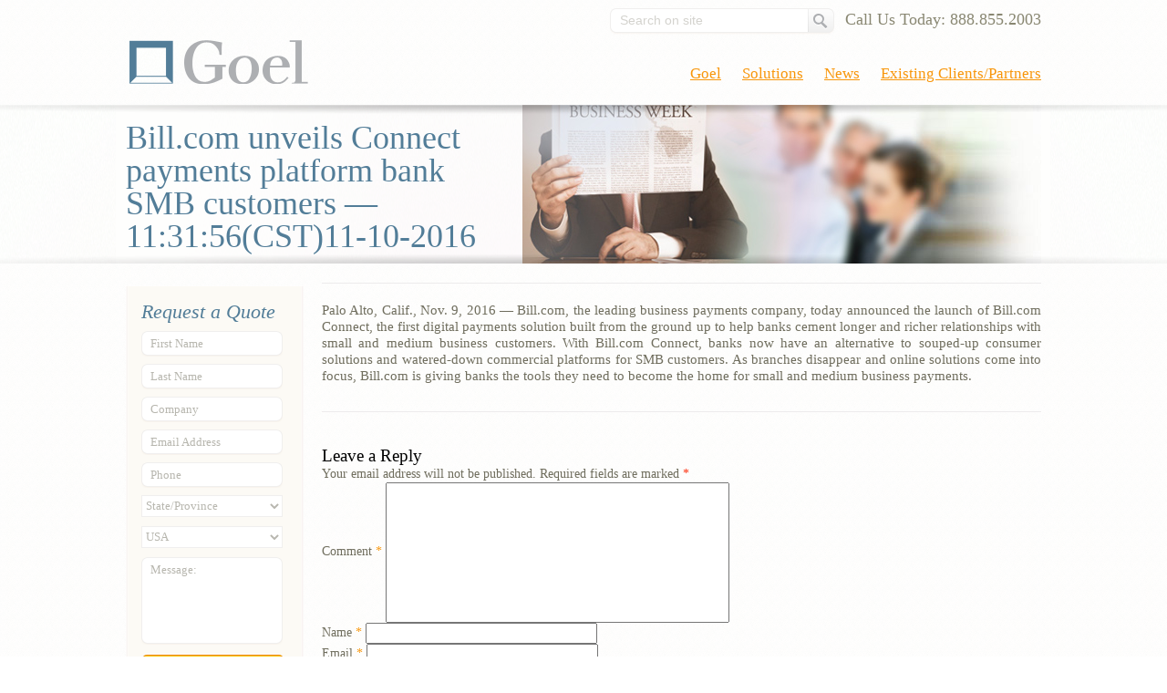

--- FILE ---
content_type: text/html; charset=UTF-8
request_url: http://goelpayments.com/1970/01/bill-com-unveils-connect-payments-platform-bank-smb-customers-113156cst11-10-2016/
body_size: 8332
content:
<!DOCTYPE html>
<html lang="en-US">
<head>
	<meta http-equiv="X-UA-Compatible" content="IE=EmulateIE7" />
	<meta http-equiv="Content-Type" content="text/html; charset=utf-8" />
	<meta http-equiv="content-language" content="en" />
	<meta name="copyright" content="Goel" />
	<meta name="revisit" content="3" />
	<meta name="channel" content="Business Information" />
	<meta name="description" content="Start accepting multiple currencies payments through debit and credit cards sales, and checks at your location or online through Goel�s online payment gateway to grow your business. Goel is a one stop full spectrum electronic payment processing service and risk management products provider for the business of any size." />
	<meta name="language" content="en" />
	<meta http-equiv="imagetoolbar" content="no" />
<title>Bill.com unveils Connect payments platform bank SMB customers &#8212; 11:31:56(CST)11-10-2016 | Online Payment Processing Gateway | Electronic Payment Processing | Goel</title>
<link rel="profile" href="http://gmpg.org/xfn/11" />
<link rel="stylesheet" type="text/css" media="all" href="http://goelpayments.com/wp-content/themes/goelpayments_theme/style.css" />
<link rel="pingback" href="http://goelpayments.com/xmlrpc.php" />
<link rel="icon" href="http://goelpayments.com/wp-content/themes/goelpayments_theme/favicon.ico" type="image/x-icon" />
	<script type="text/javascript" src="http://goelpayments.com/wp-content/themes/goelpayments_theme/js/jquery.tools.min.js"></script>
	<script type="text/javascript" src="http://goelpayments.com/wp-content/themes/goelpayments_theme/js/main.js"></script>
	<!--<script type="text/javascript" src="http://goelpayments.com/wp-content/themes/goelpayments_theme/js/!cufon-yui.js"></script>
	<script type="text/javascript" src="http://goelpayments.com/wp-content/themes/goelpayments_theme/js/Dedica_DaMa_500.font.js"></script>
	<script type="text/javascript">
		Cufon.replace('.menu a,.slide_text h2, .title-box h1',
			{fontFamily: 'Dedica DaMa'
		})
	</script>
	<script type="text/javascript" src="http://goelpayments.com/wp-content/themes/goelpayments_theme/js/Vollkorn_Regular_400.font.js"></script>
	<script type="text/javascript">
		Cufon.replace('.form_box h2,.slide_text p, .resources-box .box-sub a,.main li, .request-txt-box p,.top_box h2,.main_box .news_list h2,.news_list span,.post p,#subscribeInfo, #footer p, .home p, .home a, .post li,.breadcrumbs,.post h2, #comments h2, #comments .comment-author,.exchange-box,.rt_sidebar a, .WXNcol1a a, .exchange-box .WXNcol1 a',
			{fontFamily: 'Vollkorn Regular'
		})
	</script>
	<script type="text/javascript" src="http://goelpayments.com/wp-content/themes/goelpayments_theme/js/Vollkorn_Italic_italic_400.font.js"></script>
	<script type="text/javascript">
		Cufon.replace('.main_box h2.title-bt,.rt_sidebar h2,.notes span, .widget-title,.rows i',
			{fontFamily: 'Vollkorn Italic'
		})
	</script>
		<script type="text/javascript" src="http://goelpayments.com/wp-content/themes/goelpayments_theme/js/Vollkorn_Bold_700.font.js"></script>
	<script type="text/javascript">
		Cufon.replace('.post h3,.post strong,.post b',
			{fontFamily: 'Vollkorn Bold'
		})
	</script>-->
	<script type="text/javascript">
		$(document).ready(function(){
			$(".slider_box").scrollable({circular: true, mousewheel: false}).autoscroll({activeClass: 'current', interval: 8000}).navigator();
		});
	</script>
	<!--[if lt IE 7]><style media="screen" type="text/css">@import "http://goelpayments.com/wp-content/themes/goelpayments_theme/css/ie.css";</style><![endif]-->

<meta name='robots' content='max-image-preview:large' />
<link rel='dns-prefetch' href='//s.w.org' />
<link rel="alternate" type="application/rss+xml" title="Online Payment Processing Gateway | Electronic Payment Processing | Goel &raquo; Feed" href="http://goelpayments.com/feed/" />
<link rel="alternate" type="application/rss+xml" title="Online Payment Processing Gateway | Electronic Payment Processing | Goel &raquo; Comments Feed" href="http://goelpayments.com/comments/feed/" />
<link rel="alternate" type="application/rss+xml" title="Online Payment Processing Gateway | Electronic Payment Processing | Goel &raquo; Bill.com unveils Connect payments platform bank SMB customers &#8212; 11:31:56(CST)11-10-2016 Comments Feed" href="http://goelpayments.com/1970/01/bill-com-unveils-connect-payments-platform-bank-smb-customers-113156cst11-10-2016/feed/" />
<script type="text/javascript">
window._wpemojiSettings = {"baseUrl":"https:\/\/s.w.org\/images\/core\/emoji\/13.1.0\/72x72\/","ext":".png","svgUrl":"https:\/\/s.w.org\/images\/core\/emoji\/13.1.0\/svg\/","svgExt":".svg","source":{"concatemoji":"http:\/\/goelpayments.com\/wp-includes\/js\/wp-emoji-release.min.js?ver=5.9.12"}};
/*! This file is auto-generated */
!function(e,a,t){var n,r,o,i=a.createElement("canvas"),p=i.getContext&&i.getContext("2d");function s(e,t){var a=String.fromCharCode;p.clearRect(0,0,i.width,i.height),p.fillText(a.apply(this,e),0,0);e=i.toDataURL();return p.clearRect(0,0,i.width,i.height),p.fillText(a.apply(this,t),0,0),e===i.toDataURL()}function c(e){var t=a.createElement("script");t.src=e,t.defer=t.type="text/javascript",a.getElementsByTagName("head")[0].appendChild(t)}for(o=Array("flag","emoji"),t.supports={everything:!0,everythingExceptFlag:!0},r=0;r<o.length;r++)t.supports[o[r]]=function(e){if(!p||!p.fillText)return!1;switch(p.textBaseline="top",p.font="600 32px Arial",e){case"flag":return s([127987,65039,8205,9895,65039],[127987,65039,8203,9895,65039])?!1:!s([55356,56826,55356,56819],[55356,56826,8203,55356,56819])&&!s([55356,57332,56128,56423,56128,56418,56128,56421,56128,56430,56128,56423,56128,56447],[55356,57332,8203,56128,56423,8203,56128,56418,8203,56128,56421,8203,56128,56430,8203,56128,56423,8203,56128,56447]);case"emoji":return!s([10084,65039,8205,55357,56613],[10084,65039,8203,55357,56613])}return!1}(o[r]),t.supports.everything=t.supports.everything&&t.supports[o[r]],"flag"!==o[r]&&(t.supports.everythingExceptFlag=t.supports.everythingExceptFlag&&t.supports[o[r]]);t.supports.everythingExceptFlag=t.supports.everythingExceptFlag&&!t.supports.flag,t.DOMReady=!1,t.readyCallback=function(){t.DOMReady=!0},t.supports.everything||(n=function(){t.readyCallback()},a.addEventListener?(a.addEventListener("DOMContentLoaded",n,!1),e.addEventListener("load",n,!1)):(e.attachEvent("onload",n),a.attachEvent("onreadystatechange",function(){"complete"===a.readyState&&t.readyCallback()})),(n=t.source||{}).concatemoji?c(n.concatemoji):n.wpemoji&&n.twemoji&&(c(n.twemoji),c(n.wpemoji)))}(window,document,window._wpemojiSettings);
</script>
<style type="text/css">
img.wp-smiley,
img.emoji {
	display: inline !important;
	border: none !important;
	box-shadow: none !important;
	height: 1em !important;
	width: 1em !important;
	margin: 0 0.07em !important;
	vertical-align: -0.1em !important;
	background: none !important;
	padding: 0 !important;
}
</style>
	<link rel='stylesheet' id='wp-block-library-css'  href='http://goelpayments.com/wp-includes/css/dist/block-library/style.min.css?ver=5.9.12' type='text/css' media='all' />
<style id='global-styles-inline-css' type='text/css'>
body{--wp--preset--color--black: #000000;--wp--preset--color--cyan-bluish-gray: #abb8c3;--wp--preset--color--white: #ffffff;--wp--preset--color--pale-pink: #f78da7;--wp--preset--color--vivid-red: #cf2e2e;--wp--preset--color--luminous-vivid-orange: #ff6900;--wp--preset--color--luminous-vivid-amber: #fcb900;--wp--preset--color--light-green-cyan: #7bdcb5;--wp--preset--color--vivid-green-cyan: #00d084;--wp--preset--color--pale-cyan-blue: #8ed1fc;--wp--preset--color--vivid-cyan-blue: #0693e3;--wp--preset--color--vivid-purple: #9b51e0;--wp--preset--gradient--vivid-cyan-blue-to-vivid-purple: linear-gradient(135deg,rgba(6,147,227,1) 0%,rgb(155,81,224) 100%);--wp--preset--gradient--light-green-cyan-to-vivid-green-cyan: linear-gradient(135deg,rgb(122,220,180) 0%,rgb(0,208,130) 100%);--wp--preset--gradient--luminous-vivid-amber-to-luminous-vivid-orange: linear-gradient(135deg,rgba(252,185,0,1) 0%,rgba(255,105,0,1) 100%);--wp--preset--gradient--luminous-vivid-orange-to-vivid-red: linear-gradient(135deg,rgba(255,105,0,1) 0%,rgb(207,46,46) 100%);--wp--preset--gradient--very-light-gray-to-cyan-bluish-gray: linear-gradient(135deg,rgb(238,238,238) 0%,rgb(169,184,195) 100%);--wp--preset--gradient--cool-to-warm-spectrum: linear-gradient(135deg,rgb(74,234,220) 0%,rgb(151,120,209) 20%,rgb(207,42,186) 40%,rgb(238,44,130) 60%,rgb(251,105,98) 80%,rgb(254,248,76) 100%);--wp--preset--gradient--blush-light-purple: linear-gradient(135deg,rgb(255,206,236) 0%,rgb(152,150,240) 100%);--wp--preset--gradient--blush-bordeaux: linear-gradient(135deg,rgb(254,205,165) 0%,rgb(254,45,45) 50%,rgb(107,0,62) 100%);--wp--preset--gradient--luminous-dusk: linear-gradient(135deg,rgb(255,203,112) 0%,rgb(199,81,192) 50%,rgb(65,88,208) 100%);--wp--preset--gradient--pale-ocean: linear-gradient(135deg,rgb(255,245,203) 0%,rgb(182,227,212) 50%,rgb(51,167,181) 100%);--wp--preset--gradient--electric-grass: linear-gradient(135deg,rgb(202,248,128) 0%,rgb(113,206,126) 100%);--wp--preset--gradient--midnight: linear-gradient(135deg,rgb(2,3,129) 0%,rgb(40,116,252) 100%);--wp--preset--duotone--dark-grayscale: url('#wp-duotone-dark-grayscale');--wp--preset--duotone--grayscale: url('#wp-duotone-grayscale');--wp--preset--duotone--purple-yellow: url('#wp-duotone-purple-yellow');--wp--preset--duotone--blue-red: url('#wp-duotone-blue-red');--wp--preset--duotone--midnight: url('#wp-duotone-midnight');--wp--preset--duotone--magenta-yellow: url('#wp-duotone-magenta-yellow');--wp--preset--duotone--purple-green: url('#wp-duotone-purple-green');--wp--preset--duotone--blue-orange: url('#wp-duotone-blue-orange');--wp--preset--font-size--small: 13px;--wp--preset--font-size--medium: 20px;--wp--preset--font-size--large: 36px;--wp--preset--font-size--x-large: 42px;}.has-black-color{color: var(--wp--preset--color--black) !important;}.has-cyan-bluish-gray-color{color: var(--wp--preset--color--cyan-bluish-gray) !important;}.has-white-color{color: var(--wp--preset--color--white) !important;}.has-pale-pink-color{color: var(--wp--preset--color--pale-pink) !important;}.has-vivid-red-color{color: var(--wp--preset--color--vivid-red) !important;}.has-luminous-vivid-orange-color{color: var(--wp--preset--color--luminous-vivid-orange) !important;}.has-luminous-vivid-amber-color{color: var(--wp--preset--color--luminous-vivid-amber) !important;}.has-light-green-cyan-color{color: var(--wp--preset--color--light-green-cyan) !important;}.has-vivid-green-cyan-color{color: var(--wp--preset--color--vivid-green-cyan) !important;}.has-pale-cyan-blue-color{color: var(--wp--preset--color--pale-cyan-blue) !important;}.has-vivid-cyan-blue-color{color: var(--wp--preset--color--vivid-cyan-blue) !important;}.has-vivid-purple-color{color: var(--wp--preset--color--vivid-purple) !important;}.has-black-background-color{background-color: var(--wp--preset--color--black) !important;}.has-cyan-bluish-gray-background-color{background-color: var(--wp--preset--color--cyan-bluish-gray) !important;}.has-white-background-color{background-color: var(--wp--preset--color--white) !important;}.has-pale-pink-background-color{background-color: var(--wp--preset--color--pale-pink) !important;}.has-vivid-red-background-color{background-color: var(--wp--preset--color--vivid-red) !important;}.has-luminous-vivid-orange-background-color{background-color: var(--wp--preset--color--luminous-vivid-orange) !important;}.has-luminous-vivid-amber-background-color{background-color: var(--wp--preset--color--luminous-vivid-amber) !important;}.has-light-green-cyan-background-color{background-color: var(--wp--preset--color--light-green-cyan) !important;}.has-vivid-green-cyan-background-color{background-color: var(--wp--preset--color--vivid-green-cyan) !important;}.has-pale-cyan-blue-background-color{background-color: var(--wp--preset--color--pale-cyan-blue) !important;}.has-vivid-cyan-blue-background-color{background-color: var(--wp--preset--color--vivid-cyan-blue) !important;}.has-vivid-purple-background-color{background-color: var(--wp--preset--color--vivid-purple) !important;}.has-black-border-color{border-color: var(--wp--preset--color--black) !important;}.has-cyan-bluish-gray-border-color{border-color: var(--wp--preset--color--cyan-bluish-gray) !important;}.has-white-border-color{border-color: var(--wp--preset--color--white) !important;}.has-pale-pink-border-color{border-color: var(--wp--preset--color--pale-pink) !important;}.has-vivid-red-border-color{border-color: var(--wp--preset--color--vivid-red) !important;}.has-luminous-vivid-orange-border-color{border-color: var(--wp--preset--color--luminous-vivid-orange) !important;}.has-luminous-vivid-amber-border-color{border-color: var(--wp--preset--color--luminous-vivid-amber) !important;}.has-light-green-cyan-border-color{border-color: var(--wp--preset--color--light-green-cyan) !important;}.has-vivid-green-cyan-border-color{border-color: var(--wp--preset--color--vivid-green-cyan) !important;}.has-pale-cyan-blue-border-color{border-color: var(--wp--preset--color--pale-cyan-blue) !important;}.has-vivid-cyan-blue-border-color{border-color: var(--wp--preset--color--vivid-cyan-blue) !important;}.has-vivid-purple-border-color{border-color: var(--wp--preset--color--vivid-purple) !important;}.has-vivid-cyan-blue-to-vivid-purple-gradient-background{background: var(--wp--preset--gradient--vivid-cyan-blue-to-vivid-purple) !important;}.has-light-green-cyan-to-vivid-green-cyan-gradient-background{background: var(--wp--preset--gradient--light-green-cyan-to-vivid-green-cyan) !important;}.has-luminous-vivid-amber-to-luminous-vivid-orange-gradient-background{background: var(--wp--preset--gradient--luminous-vivid-amber-to-luminous-vivid-orange) !important;}.has-luminous-vivid-orange-to-vivid-red-gradient-background{background: var(--wp--preset--gradient--luminous-vivid-orange-to-vivid-red) !important;}.has-very-light-gray-to-cyan-bluish-gray-gradient-background{background: var(--wp--preset--gradient--very-light-gray-to-cyan-bluish-gray) !important;}.has-cool-to-warm-spectrum-gradient-background{background: var(--wp--preset--gradient--cool-to-warm-spectrum) !important;}.has-blush-light-purple-gradient-background{background: var(--wp--preset--gradient--blush-light-purple) !important;}.has-blush-bordeaux-gradient-background{background: var(--wp--preset--gradient--blush-bordeaux) !important;}.has-luminous-dusk-gradient-background{background: var(--wp--preset--gradient--luminous-dusk) !important;}.has-pale-ocean-gradient-background{background: var(--wp--preset--gradient--pale-ocean) !important;}.has-electric-grass-gradient-background{background: var(--wp--preset--gradient--electric-grass) !important;}.has-midnight-gradient-background{background: var(--wp--preset--gradient--midnight) !important;}.has-small-font-size{font-size: var(--wp--preset--font-size--small) !important;}.has-medium-font-size{font-size: var(--wp--preset--font-size--medium) !important;}.has-large-font-size{font-size: var(--wp--preset--font-size--large) !important;}.has-x-large-font-size{font-size: var(--wp--preset--font-size--x-large) !important;}
</style>
<link rel='stylesheet' id='titan-adminbar-styles-css'  href='http://goelpayments.com/wp-content/plugins/anti-spam/assets/css/admin-bar.css?ver=7.2.9' type='text/css' media='all' />
<link rel='stylesheet' id='wprssmi_template_styles-css'  href='http://goelpayments.com/wp-content/plugins/wp-rss-multi-importer/templates/templates.css?ver=5.9.12' type='text/css' media='all' />
<link rel='stylesheet' id='ean-style-css'  href='http://goelpayments.com/wp-content/plugins/easy-automatic-newsletter/css/style.css?ver=5.9.12' type='text/css' media='all' />
<script type='text/javascript' src='http://goelpayments.com/wp-includes/js/jquery/jquery.min.js?ver=3.6.0' id='jquery-core-js'></script>
<script type='text/javascript' src='http://goelpayments.com/wp-includes/js/jquery/jquery-migrate.min.js?ver=3.3.2' id='jquery-migrate-js'></script>
<link rel="https://api.w.org/" href="http://goelpayments.com/wp-json/" /><link rel="alternate" type="application/json" href="http://goelpayments.com/wp-json/wp/v2/posts/2260" /><link rel="EditURI" type="application/rsd+xml" title="RSD" href="http://goelpayments.com/xmlrpc.php?rsd" />
<link rel="wlwmanifest" type="application/wlwmanifest+xml" href="http://goelpayments.com/wp-includes/wlwmanifest.xml" /> 
<meta name="generator" content="WordPress 5.9.12" />
<link rel="canonical" href="http://goelpayments.com/1970/01/bill-com-unveils-connect-payments-platform-bank-smb-customers-113156cst11-10-2016/" />
<link rel='shortlink' href='http://goelpayments.com/?p=2260' />
<link rel="alternate" type="application/json+oembed" href="http://goelpayments.com/wp-json/oembed/1.0/embed?url=http%3A%2F%2Fgoelpayments.com%2F1970%2F01%2Fbill-com-unveils-connect-payments-platform-bank-smb-customers-113156cst11-10-2016%2F" />
<link rel="alternate" type="text/xml+oembed" href="http://goelpayments.com/wp-json/oembed/1.0/embed?url=http%3A%2F%2Fgoelpayments.com%2F1970%2F01%2Fbill-com-unveils-connect-payments-platform-bank-smb-customers-113156cst11-10-2016%2F&#038;format=xml" />
</head>
<body class="post-template-default single single-post postid-2260 single-format-standard">
<div id="head">
		<h1><a href="http://goelpayments.com">Goel</a></h1>
		<div class="form_box">
			<h2>Call Us Today: 888.855.2003</h2>
			<div class="form">
	<form method="get" id="searchform" action="http://goelpayments.com/">
		<div class="large">
			<span>Search on site</span>
			<input type="text" class="input_text" name="s" id="s" />
		</div>
		<input type="submit" class="input_btn" name="submit" id="searchsubmit" value="Search" />
	</form>
</div>		</div>
		<div class="menu-header"><ul id="menu-top-menu" class="menu"><li id="menu-item-224" class="menu-item menu-item-type-post_type menu-item-object-page menu-item-has-children menu-item-224"><a href="http://goelpayments.com/existing-clientspartners/">Existing Clients/Partners</a>
<ul class="sub-menu">
	<li id="menu-item-188" class="menu-item menu-item-type-post_type menu-item-object-page menu-item-188"><a href="http://goelpayments.com/existing-clientspartners/clients-resources/">Client’s Resources</a></li>
	<li id="menu-item-187" class="menu-item menu-item-type-post_type menu-item-object-page menu-item-187"><a href="http://goelpayments.com/resources/">Partner’s Resources</a></li>
</ul>
</li>
<li id="menu-item-164" class="menu-item menu-item-type-taxonomy menu-item-object-category current-post-ancestor current-menu-parent current-post-parent menu-item-164"><a href="http://goelpayments.com/category/news/">News</a></li>
<li id="menu-item-128" class="menu-item menu-item-type-post_type menu-item-object-page menu-item-has-children menu-item-128"><a href="http://goelpayments.com/solutions/">Solutions</a>
<ul class="sub-menu">
	<li id="menu-item-169" class="menu-item menu-item-type-post_type menu-item-object-page menu-item-169"><a href="http://goelpayments.com/solutions/debit-and-credit-card-processing/">Debit and Credit Card Processing</a></li>
	<li id="menu-item-170" class="menu-item menu-item-type-post_type menu-item-object-page menu-item-170"><a href="http://goelpayments.com/solutions/check-processing/">Check Processing</a></li>
	<li id="menu-item-171" class="menu-item menu-item-type-post_type menu-item-object-page menu-item-171"><a href="http://goelpayments.com/solutions/gift-and-loyalty-program/">Gift and Loyalty Program</a></li>
	<li id="menu-item-168" class="menu-item menu-item-type-post_type menu-item-object-page menu-item-168"><a href="http://goelpayments.com/solutions/mobile-solutions/">Mobile Solutions</a></li>
	<li id="menu-item-173" class="menu-item menu-item-type-post_type menu-item-object-page menu-item-173"><a href="http://goelpayments.com/solutions/pci-compliance/">PCI Compliance</a></li>
	<li id="menu-item-172" class="menu-item menu-item-type-post_type menu-item-object-page menu-item-172"><a href="http://goelpayments.com/solutions/business-loan/">Business Loan</a></li>
	<li id="menu-item-298" class="menu-item menu-item-type-post_type menu-item-object-page menu-item-298"><a href="http://goelpayments.com/solutions/mikapos/">MIKA POS ®</a></li>
	<li id="menu-item-412" class="menu-item menu-item-type-post_type menu-item-object-page menu-item-412"><a href="http://goelpayments.com/solutions/food-stamps-processing/">Food Stamps Processing</a></li>
</ul>
</li>
<li id="menu-item-167" class="menu-item menu-item-type-post_type menu-item-object-page menu-item-has-children menu-item-167"><a href="http://goelpayments.com/about-us/">Goel</a>
<ul class="sub-menu">
	<li id="menu-item-166" class="menu-item menu-item-type-post_type menu-item-object-page menu-item-166"><a href="http://goelpayments.com/about-us/goel-vision/">Goel Vision</a></li>
	<li id="menu-item-177" class="menu-item menu-item-type-post_type menu-item-object-page menu-item-177"><a href="http://goelpayments.com/about-us/company-goals/">Company Goals</a></li>
	<li id="menu-item-176" class="menu-item menu-item-type-post_type menu-item-object-page menu-item-176"><a href="http://goelpayments.com/about-us/contact-goel/">Contact Goel</a></li>
</ul>
</li>
</ul></div></div><!--head--><div id="gallery" class="inner  news single-news">
	<div class="title-box">
		<h1>Bill.com unveils Connect payments platform bank SMB customers &#8212; 11:31:56(CST)11-10-2016</h1>
	</div>
</div>
<div id="page">
	
<div id="sidebar" class="sidebar ">
	
				<div class="sidebar_main w-nexts">
		<div class="sidebar_top">
			<div class="sidebar_bt">
				<div id="text-2" class="widget-container widget_text"><h3 class="widget-title">Request a Quote</h3>			<div class="textwidget">

<!-- Fast Secure Contact Form plugin 3.1.5.6 - begin - FastSecureContactForm.com -->
<div id="FSContact1">
<form action="http://goelpayments.com/1970/01/bill-com-unveils-connect-payments-platform-bank-smb-customers-113156cst11-10-2016/#FSContact1" id="si_contact_form1" method="post">

         <div>
               <input type="hidden" name="si_contact_CID" value="1" />
        </div>

        <div class="row" >
                <span><label for="si_contact_ex_field1_1">First Name</label></span>
        
        
                <input class="input_text"  type="text" id="si_contact_ex_field1_1" name="si_contact_ex_field1" value=""  size="40" />
        </div>

        <div class="row" >
                <span><label for="si_contact_ex_field1_2">Last Name</label></span>
        
        
                <input class="input_text"  type="text" id="si_contact_ex_field1_2" name="si_contact_ex_field2" value=""  size="40" />
        </div>

        <div class="row" >
                <span><label for="si_contact_ex_field1_3">Company</label></span>
        
        
                <input class="input_text"  type="text" id="si_contact_ex_field1_3" name="si_contact_ex_field3" value=""  size="40" />
        </div>

        <div class="row" >
                <span><label for="si_contact_ex_field1_4">Email Address</label></span>
        
        
                <input class="input_text"  type="email" id="si_contact_ex_field1_4" name="si_contact_ex_field4" value=""  size="40" />
        </div>

        <div class="row" >
                <span><label for="si_contact_ex_field1_5">Phone</label></span>
        
        
                <input class="input_text"  type="text" id="si_contact_ex_field1_5" name="si_contact_ex_field5" value=""  size="40" />
        </div>

        <div class="row select-box" >
                <span><label for="si_contact_ex_field1_6">State/Province:</label></span>
        
        
               <select style="text-align:left; margin:0;" id="si_contact_ex_field1_6" name="si_contact_ex_field6">
                  <option value="State/Province">State/Province</option>
          <option value="Alabama">Alabama</option>
          <option value="Alaska">Alaska</option>
          <option value="Arizona">Arizona</option>
          <option value="Arkansas">Arkansas</option>
          <option value="California">California</option>
          <option value="Colorado">Colorado</option>
          <option value="Connecticut">Connecticut</option>
          <option value="Delaware">Delaware</option>
          <option value="Florida">Florida</option>
          <option value="Georgia">Georgia</option>
          <option value="Hawaii">Hawaii</option>
          <option value="Idaho">Idaho</option>
          <option value="Illinois">Illinois</option>
          <option value="Indiana">Indiana</option>
          <option value="Iowa">Iowa</option>
          <option value="Kansas">Kansas</option>
          <option value="Kentucky">Kentucky</option>
          <option value="Louisiana">Louisiana</option>
          <option value="Maine">Maine</option>
          <option value="Maryland">Maryland</option>
          <option value="Massachusetts">Massachusetts</option>
          <option value="Michigan">Michigan</option>
          <option value="Minnesota">Minnesota</option>
          <option value="Mississippi">Mississippi</option>
          <option value="Missouri">Missouri</option>
          <option value="Montana">Montana</option>
          <option value="Nebraska">Nebraska</option>
          <option value="Nevada">Nevada</option>
          <option value="New Hampshire">New Hampshire</option>
          <option value="New Jersey">New Jersey</option>
          <option value="New Mexico">New Mexico</option>
          <option value="New York">New York</option>
          <option value="North Carolina">North Carolina</option>
          <option value="North Dakota">North Dakota</option>
          <option value="Ohio">Ohio</option>
          <option value="Oklahoma">Oklahoma</option>
          <option value="Oregon">Oregon</option>
          <option value="Pennsylvania">Pennsylvania</option>
          <option value="Rhode Island">Rhode Island</option>
          <option value="South Carolina">South Carolina</option>
          <option value="South Dakota">South Dakota</option>
          <option value="Tennessee">Tennessee</option>
          <option value="Texas">Texas</option>
          <option value="Utah">Utah</option>
          <option value="Vermont">Vermont</option>
          <option value="Virginia">Virginia</option>
          <option value="Washington">Washington</option>
          <option value="West Virginia">West Virginia</option>
          <option value="Wisconsin">Wisconsin</option>
          <option value="Wyoming">Wyoming</option>
           </select>
        </div>

        <div class="row select-box" >
                <span><label for="si_contact_ex_field1_7">Country:</label></span>
        
        
               <select style="text-align:left; margin:0;" id="si_contact_ex_field1_7" name="si_contact_ex_field7">
                  <option value="USA">USA</option>
          <option value="Canada">Canada</option>
          <option value="Europe">Europe</option>
           </select>
        </div>

        <div class="row txt-area">
                <span><label for="si_contact_message1">Message:</label></span>
        
                <textarea class="input_text" id="si_contact_message1" name="si_contact_message"  cols="30" rows="10"></textarea>
        </div>

<div class="rows">
  <input type="hidden" name="si_contact_action" value="send" />
  <input type="hidden" name="si_contact_form_id" value="1" />
  <input type="submit" id="fsc-submit-1" class="submit-bt" value="Submit" /> 
<i>*All fields are required</i>
</div>

</form>
</div>
<!-- Fast Secure Contact Form plugin 3.1.5.6 - end - FastSecureContactForm.com --></div>
		</div>			</div>
		</div>
	</div>
	</div>	<div class="main">
		<div class="breadcrumbs">
					</div>
		<div class="post">
												<p>Palo Alto, Calif., Nov. 9, 2016 &#8212; Bill.com, the leading business payments company, today announced the launch of Bill.com Connect, the first digital payments solution built from the ground up to help banks cement longer and richer relationships with small and medium business customers. With Bill.com Connect, banks now have an alternative to souped-up consumer solutions and watered-down commercial platforms for SMB customers. As branches disappear and online solutions come into focus, Bill.com is giving banks the tools they need to become the home for small and medium business payments.</p>
															
		</div>
		
			<div id="comments">




	<div id="respond" class="comment-respond">
		<h3 id="reply-title" class="comment-reply-title">Leave a Reply <small><a rel="nofollow" id="cancel-comment-reply-link" href="/1970/01/bill-com-unveils-connect-payments-platform-bank-smb-customers-113156cst11-10-2016/#respond" style="display:none;">Cancel reply</a></small></h3><form action="http://goelpayments.com/wp-comments-post.php" method="post" id="commentform" class="comment-form"><p class="comment-notes"><span id="email-notes">Your email address will not be published.</span> <span class="required-field-message" aria-hidden="true">Required fields are marked <span class="required" aria-hidden="true">*</span></span></p><p class="comment-form-comment"><label for="comment">Comment <span class="required" aria-hidden="true">*</span></label> <textarea id="comment" name="comment" cols="45" rows="8" maxlength="65525" required="required"></textarea></p><p class="comment-form-author"><label for="author">Name <span class="required" aria-hidden="true">*</span></label> <input id="author" name="author" type="text" value="" size="30" maxlength="245" required="required" /></p>
<p class="comment-form-email"><label for="email">Email <span class="required" aria-hidden="true">*</span></label> <input id="email" name="email" type="text" value="" size="30" maxlength="100" aria-describedby="email-notes" required="required" /></p>
<p class="comment-form-url"><label for="url">Website</label> <input id="url" name="url" type="text" value="" size="30" maxlength="200" /></p>
<p class="comment-form-cookies-consent"><input id="wp-comment-cookies-consent" name="wp-comment-cookies-consent" type="checkbox" value="yes" /> <label for="wp-comment-cookies-consent">Save my name, email, and website in this browser for the next time I comment.</label></p>
<p class="form-submit"><input name="submit" type="submit" id="submit" class="submit" value="Post Comment" /> <input type='hidden' name='comment_post_ID' value='2260' id='comment_post_ID' />
<input type='hidden' name='comment_parent' id='comment_parent' value='0' />
</p><!-- Anti-spam plugin wordpress.org/plugins/anti-spam/ --><div class="wantispam-required-fields"><input type="hidden" name="wantispam_t" class="wantispam-control wantispam-control-t" value="1768870136" /><div class="wantispam-group wantispam-group-q" style="clear: both;">
					<label>Current ye@r <span class="required">*</span></label>
					<input type="hidden" name="wantispam_a" class="wantispam-control wantispam-control-a" value="2026" />
					<input type="text" name="wantispam_q" class="wantispam-control wantispam-control-q" value="7.2.9" autocomplete="off" />
				  </div>
<div class="wantispam-group wantispam-group-e" style="display: none;">
					<label>Leave this field empty</label>
					<input type="text" name="wantispam_e_email_url_website" class="wantispam-control wantispam-control-e" value="" autocomplete="off" />
				  </div>
</div><!--\End Anti-spam plugin --></form>	</div><!-- #respond -->
	
</div><!-- #comments -->
	</div>
<div id="footer">
			<a id="bbblink" class="ruhzbum" href="http://www.bbb.org/western-washington/business-reviews/credit-card-processing-service/goel-in-kent-wa-22521538#bbblogo" title="Goel, Credit Card Processing Service, Kent, WA" style="display: block;position: relative;overflow: hidden; width: 150px; height: 68px; margin: 0px; padding: 0px;"><img style="padding: 0px; border: none;" id="bbblinkimg" src="http://seal-alaskaoregonwesternwashington.bbb.org/logo/ruhzbum/goel-22521538.png" width="300" height="68" alt="Goel, Credit Card Processing Service, Kent, WA" /></a><script type="text/javascript">var bbbprotocol = ( ("https:" == document.location.protocol) ? "https://" : "http://" ); document.write(unescape("%3Cscript src='" + bbbprotocol + 'seal-alaskaoregonwesternwashington.bbb.org' + unescape('%2Flogo%2Fgoel-22521538.js') + "' type='text/javascript'%3E%3C/script%3E"));</script>
			<div class="f_center">
				<div class="f_center_cont">
					<div class="f_c_main">
								<div class="menu-header"><ul id="menu-footer-menu" class="menu"><li id="menu-item-131" class="menu-item menu-item-type-post_type menu-item-object-page menu-item-131"><a href="http://goelpayments.com/solutions/debit-and-credit-card-processing/">Credit Card Processing</a></li>
<li id="menu-item-51" class="menu-item menu-item-type-post_type menu-item-object-page menu-item-51"><a href="http://goelpayments.com/support/">Support</a></li>
<li id="menu-item-161" class="menu-item menu-item-type-post_type menu-item-object-page menu-item-161"><a href="http://goelpayments.com/solutions/">Solutions</a></li>
<li id="menu-item-45" class="menu-item menu-item-type-post_type menu-item-object-page menu-item-45"><a href="http://goelpayments.com/about-us/">About us</a></li>
</ul></div>					</div>
				</div>
			</div>
			<p><b>Goel &copy; Copyright 2015</b><br />Goel Payment Solutions is a registered ISO/MSP of BMO Harris Bank N.A.</b><br /> 2018 156th Ave NE Suite 100, Bellevue, WA 98007</p>
		</div>
	</div><!--page-->
<script type='text/javascript'>jQuery(document).ready(function(){ jQuery('a.colorbox').colorbox({iframe:true, width:'80%', height:'80%'});jQuery('a.rssmi_youtube').colorbox({iframe:true, innerWidth:425, innerHeight:344});jQuery('a.rssmi_vimeo').colorbox({iframe:true, innerWidth:500, innerHeight:409})});</script><link rel='stylesheet' id='wprssmi_colorbox-css'  href='http://goelpayments.com/wp-content/plugins/wp-rss-multi-importer/css/colorbox.css?ver=5.9.12' type='text/css' media='all' />
<script type='text/javascript' src='http://goelpayments.com/wp-includes/js/comment-reply.min.js?ver=5.9.12' id='comment-reply-js'></script>
<script type='text/javascript' src='http://goelpayments.com/wp-content/plugins/anti-spam/assets/js/anti-spam.js?ver=7.2.9' id='anti-spam-script-js'></script>
<script type='text/javascript' src='http://goelpayments.com/wp-content/plugins/wp-rss-multi-importer/scripts/jquery.colorbox-min.js?ver=5.9.12' id='jquery.colorbox-min-js'></script>
<script type='text/javascript' src='http://goelpayments.com/wp-content/plugins/wp-rss-multi-importer/scripts/detect-mobile.js?ver=5.9.12' id='wprssmi_detect_mobile-js'></script>
<script>
  (function(i,s,o,g,r,a,m){i['GoogleAnalyticsObject']=r;i[r]=i[r]||function(){
  (i[r].q=i[r].q||[]).push(arguments)},i[r].l=1*new Date();a=s.createElement(o),
  m=s.getElementsByTagName(o)[0];a.async=1;a.src=g;m.parentNode.insertBefore(a,m)
  })(window,document,'script','//www.google-analytics.com/analytics.js','ga');
  ga('create', 'UA-46409506-1', 'goelpayments.com');
  ga('send', 'pageview');
</script>
</body>
</html>

--- FILE ---
content_type: text/css
request_url: http://goelpayments.com/wp-content/themes/goelpayments_theme/style.css
body_size: 6007
content:
/*
Theme Name: Goelpayments

*/


/* =Reset default browser CSS. Based on work by Eric Meyer: http://meyerweb.com/eric/tools/css/reset/index.html
-------------------------------------------------------------- */
html,body{
	background:url(images/body.gif) repeat 0 0;
	margin:0;
	padding:0;
	font-family: Georgia, serif;
	min-width:1004px;
}
h1,h2,h3,h4,h4,h5,ul,li,p,a{
	margin:0;
	padding:0;
	font-weight:normal;
	list-style:none;
	text-decoration:none;
}
a:hover{text-decoration:none;}
a{
	outline:0;
	color:#f8960a;
	text-decoration:none;
}
a cufon{background:url(images/border1.gif) repeat-x 0 16px;}
a:hover cufon{background:none;}
li,p{
	font-size:14px;
	line-height:18px;
	color:#6f6d5d;
}
p cufon{text-align: justify;}
textarea,input,select{
	outline:0;
	margin:0;
	padding:0;
	font:normal 14px/19px Arial,Helvetica,sans-serif;
	color:#d4d3ce;
	vertical-align:middle;
}
textarea{resize:none;}
img{border:0;}
form,fieldset{
	margin:0;
	padding:0;
	border:none;
}
.clear{width:100%;clear:both;}
.lt{float:left;}
.rt{float:right;}
.editions{
	float:left;
	padding:20px 0 10px 0;
	font-size:11px;
	width:100%;
}
#head{
	width:1004px;
	height:115px;
	margin:0 auto;
	position:relative;
	overflow:visible;
	z-index: 20;
}
/*LOGO*/
h1 a{
	background:url(images/logo.gif) no-repeat 0 0;
	width:196px;
	height:48px;
	float:left;
	text-indent:-9999px;
	overflow:hidden;
	cursor:pointer;
	margin:44px 0 0 4px;
}
.iframe-box h1 a{margin:20px 20px 0 20px;float:right;}
.form_box{
	width:575px;
	float:right;
	padding:9px 0 0;
}
.form_box h2{
	font-size:18px;
	line-height:24px;
	color:#898772;
	float:right;
}
.form_box .form{
	width:246px;
	height:29px;
	float:right;
	overflow:hidden;
	margin:0 12px 0 0;
}
.form_box .large{
	background:url(images/input_bg.gif) no-repeat 0 0;
	width:195px;
	height:19px;
	float:left;
	overflow:hidden;
	position:relative;
	z-index:0;
	padding:4px 11px 6px;
}
.form_box .large input{
	width:195px;
	height:19px;
	float:left;
	border:0;
	position:relative;
}
.form_box .large span{
	width:195px;
	font:normal 14px/19px Arial,Helvetica,sans-serif;
	color:#d4d3ce;
	cursor:text;
	display:none;
	padding:4px 11px 6px;
	position:absolute;
	white-space:nowrap;
	z-index:20;
	top:0;
	left:0;
}
.form_box .input_btn{
	background:url(images/input_btn.gif) no-repeat 0 0;
	width:29px;
	height:29px;
	float:left;
	border:0;
	text-indent: -9999px;
	position:relative;
	cursor:pointer;
}
#menu-top-menu.menu{
	width:720px;
	float:right;
	overflow:visible;
	padding:33px 0 0;
}
#menu-top-menu .sub-menu{
	background:url(images/submenu-bg.png) repeat 0 0;
	float:left;
	width:140px;
	display:none;
	position:absolute;
	padding:0 10px;
	left:20px;
	top:19px;
	z-index: 100;
}
#menu-top-menu #menu-item-224 .sub-menu{width:203px;}
#menu-top-menu.menu li{
	float:right;
	font-size:17px;
	line-height:19px;
	padding:0 0 0 23px;
	position:relative;
}
#menu-top-menu.menu li a{text-decoration:underline;}
#menu-top-menu.menu li a:hover{text-decoration:none;}
#menu-top-menu.menu .sub-menu li{
	float:left;
	padding:0 10px;
	border-bottom:1px solid #ECEBE8;
	padding:7px 0;
	width: 140px;
}
#menu-top-menu #menu-item-224 .sub-menu li{width:203px;}
#menu-top-menu.menu li.hover .sub-menu{display:block;}
#menu-top-menu.menu .sub-menu li a{
	float:left;
	font-size:15px;
	line-height:16px;
	padding:0;
	color: #6F6D5D;
	text-decoration:none;
}
#gallery{
	background:url(images/gallery_bg.gif) no-repeat 50% 0;
	width:100%;
	height:382px;
	overflow:hidden;
	min-width:1004px;
}
.slider_box{
	width:1004px;
	height:382px;
	overflow:hidden;
	position:relative;
	margin:0 auto;
}
.items{
	width:20000em;
	position:absolute;
	clear:both;
	z-index: 0;
}
.items li{
	width:1004px;
	height:382px;
	float:left;
	overflow:hidden;
	position:relative;
}
.slide-link{
	position:absolute;
	top:100px;
	left:0;
	width:398px;
	height:235px;
	text-indent:-9999px;
	z-index:15;
}
.navi{
	position:absolute;
	left:2px;
	bottom:23px;
	z-index:20;
}
.navi a{
	background:url(images/point1.png) no-repeat 0 0;
	width:16px;
	height:16px;
	float:left;
	overflow:hidden;
	text-indent:-9999px;
	margin:0 4px 0 0;
	cursor:pointer;
}
.navi a.active{background:url(images/point2.png) no-repeat 0 0;}
.slider_box .btn{
	background:url(images/btn1.png) no-repeat 0 0;
	width:233px;
	height:38px;
	float:left;
	overflow:hidden;
	text-indent:-9999px;
	cursor:pointer;
	position:absolute;
	right:0;
	bottom:23px;
	z-index:20;
}
.slide_lt{
	width:398px;
	height:382px;
	position:absolute;
	top:0;
	left:0;
	z-index:4;
	overflow:hidden;
}
.slide_lt div{
	background:url(images/slider_text_bg.png) repeat-x 0 0;
	width:398px;
	height:382px;
}
.slide_text{
	width:396px;
	height:274px;
	position:absolute;
	top:0;
	left:0;
	z-index:10;
	overflow:hidden;
	padding:108px 0 0 2px;
}
.slide_text h2{
	font-size:36px;
	line-height:36px;
	color:#527d98;
}
.slide_text p{
	font-size:18px;
	line-height:24px;
	color:#6f6d5d;
	padding:0 0 10px;
}
.slide_text p a cufon{background:none;}
.slider_box .fade{
	width:1004px;
	height:382px;
	overflow:hidden;
	position:absolute;
	top:0;
	left:0;
	z-index:5;
}
.slider_box .fade div{background:url(images/fade.png) no-repeat 0 0;width:1004px;height:382px;}
#page{
	width:1004px;
	margin:0 auto;
	position:relative;
	overflow:hidden;
	padding:15px 0 0;
}
.top_box{
	width:1010px;
	overflow:hidden;
	padding:0 0 0;
}
.top_box .box{
	background:url(images/box_bg1.gif) no-repeat 0 0;
	width:177px;
	height:117px;
	float:left;
	position:relative;
	margin:8px 4px 0 3px;
	padding:18px 5px 5px 13px;
}
* html .top_box .box{display:inline;}
.resources-box.top_box{overflow:visible;width: 630px;}
.clients-box{
	float:right;
	padding:20px 0 0 0;
}
.page-id-183 .post,.page-id-179 .post,
.page-id-181 .post{min-height: 400px;width: 630px;}
.resources-box.top_box .box{
	background:url(images/box_bg2.gif) no-repeat 0 0;
	width:195px;
	padding:0;
	margin: 8px 7px 0 0;
	height:50px;
}
.resources-box.top_box .box.hover{position: relative;z-index:10;}
.page-id-179 .resources-box.top_box .box{
	background:url(images/box_bg3.png) no-repeat 0 0;
	width:250px;
	height:73px;
}
.resources-box .box-sub{
	background: url("images/submenu-bg2.png") repeat 0 0;
	display: none;
	float: left;
	left: 3px;
	padding: 0 10px;
	position: absolute;
	top: 47px;
	width: 169px;
	z-index: 100;
}
.resources-box .box.hover .box-sub{display:block;}
.resources-box .box-sub a{
	float:left;
	margin:5px 0 0 0;
	color: #6F6D5D;
	font-size:14px;
	border-bottom: 1px solid #ECEBE8;
	padding:0 0 7px;
	width: 169px;
}
.resources-box .box-sub .widgettitle{display:none;}
.top_box h2{
	font-size:16px;
	line-height:19px;
	color:#527d98;
	padding:0 0 15px 42px;
}
.resources-box.top_box h2{
	line-height: 25px;
	padding: 0;
	text-align: center;
	float: left;

}
.resources-box.top_box h2 a{
	background:none;
	float: left;
	font-size:16px;
	padding:10px 5px;
	line-height:28px;
	color:#527d98;
	height: 30px;
	width:185px;
	text-align:center;
}
.page-id-179 .resources-box.top_box h2 a{
	font-size:22px;
	height: 40px;
	line-height:40px;
	width:240px;
}
.page-id-179 .resources-box.top_box h2 a cufon{background:none;}
.top_box p{
	font-size:15px;
	line-height:18px;
	color:#6f6d5d;
	position:relative;
	z-index:6;
}
.page-id-179 .resources-box.top_box .box-separator{
	background: url("images/border3.gif") no-repeat 0 0;
	float:left;
	width:1px;
	height:60px;
	margin:8px 52px 0 55px;
}
.top_box p a{
	background:url(images/ico1.gif) no-repeat 0 0;
	width:11px;
	height:10px;
	overflow:hidden;
	text-indent:-9999px;
	position:absolute;
	bottom:3px;
}
.top_box img{
	position:absolute;
	z-index:5;
	top:-8px;
	left:-6px;
}
.rt_sidebar{
	width:297px;
	float:right;
	padding:25px 0 0;
}
.rt_sidebar .rt_btn{
	background:url(images/rt_btn_bg.gif) no-repeat 0 0;
	width:247px;
	height:66px;
	float:left;
	font-size:17px;
	line-height:66px;
	color:#527d98;
	margin:8px 0 0;
	padding:0 0 0 50px;
	position:relative;
	cursor:pointer;
}
.rt_sidebar .rt_btn cufon{background:none;}
.rt_sidebar .rt_btn img{
	position:absolute;
	left:-9px;
	top:5px;
}
.services_link{
	width:100%;
	float:left;
	overflow:hidden;
	border-bottom:solid 1px #ecedec;
	margin:10px 0 0;
	padding:0 0 10px;
}
.services_link.nobg{border:none;padding: 0;}
.services_link a{
	font-size:14px;
	line-height:16px;
	text-decoration:underline;
}
.services_link a:hover{text-decoration:none;}
.services_link a cufon{background-position:0 13px;}
.rt_sidebar h2{
	font-size:22px;
	line-height:24px;
	color:#527d98;
	padding:0 0 10px;
}
.notes{
	background:url(images/notes_bg.gif) no-repeat 0 100%;
	width:274px;
	/*height:88px;*/
	float:left;
	margin:0 0 0 -1px;
	overflow:hidden;
	padding:9px 12px 10px;
	position:relative;
}
.notes p{
	background:url(images/ico4.gif) no-repeat 2px 0;
	font-size:14px;
	line-height:19px;
	color:#6f6d5d;
	text-indent:18px;
	padding:0 0 5px;
}
.notes .qts{
	background:url(images/ico4-1.gif) no-repeat 0 0;
	height:12px;
	display:inline-block;
	width:13px;
	
}
.notes span{
	float:right;
	font-style:italic;
	font-size:15px;
	line-height:17px;
	color:#6f6d5d;
	
}
.main{
	overflow:hidden;
	padding:0 0 21px;
}
.main_box{
	width:690px;
	float:left;
	padding:0px 0 0 4px;
}
.main_box h2{
	font-size:22px;
	line-height:24px;
	color:#527d98;
	padding:0 0 9px;
}
.main_box h2.title-bt{margin:15px 0 0;}
.main li{
	font-size:15px;
	padding: 5px 0;
}
.main b,
.main strong{font-weight:bold;}
.news_list{
	width:710px;
	overflow:hidden;
	height: 130px;
}
.news_list li{
	width:220px;
	float:left;
	padding:0 15px 0 0;
}
.main_box .news_list h2,
.news_list .utility{display:none!important;}
.news_list span{
	font-size:13px;
	line-height:15px;
	color:#adafb2;
	padding:0 0 5px;
	display:block;
}
.news_list p{
	font-size:15px;
	line-height:18px;
	color:#6f6d5d;
	position:relative;
	z-index:6;
}
.news_list p a{
	background:url(images/ico2.gif) no-repeat 0 0;
	width:12px;
	height:10px;
	overflow:hidden;
	text-indent:-9999px;
	position:absolute;
	bottom:3px;
}
.news_link{
	width:671px;
	border-bottom:solid 1px #ecedec;
	margin:0px 0 0 1px;
	position: relative;
	padding:0px 0 10px;
}
.news_link ul{
	overflow:hidden;
}
.news_link li{
	float:left;
	padding: 0 0 5px;
}
.news_link a{
	font-size:14px;
	line-height:16px;
	text-decoration:underline;
}
.news_link a:hover{text-decoration:none;}
.news_link a cufon{background-position:0 13px;}
.news_link img{display:block;}
.clients_list{
	overflow:hidden;
	padding:10px 0 0;
}
.clients_list li{
	float:left;
	padding:0 16px 0 0;
}
.clients_list li.last{padding: 0;}
.clients_list li a{
	background: url("images/best-western.png") no-repeat 0 0;
	float: left;
	height: 46px;
	overflow: hidden;
	text-indent: -9999px;
	width: 54px;
}
.clients_list li a:hover{background-position:0 -46px;cursor:default;}
.clients_list li .itm2{
	background: url("images/hollidayinn.png") no-repeat 0 0;
	height:45px;
	width:162px;
}
.clients_list li .itm2:hover{background-position:0 -45px;}
.clients_list li .itm3{
	background: url("images/baskin-robbins.png") no-repeat 0 0;
	height:49px;
	width:49px;
}
.clients_list li .itm3:hover{background-position:0 -49px;}
.clients_list li .itm4{
	background: url("images/escape-outdoors.png") no-repeat 0 0;
	height:32px;
	width:360px;
}
.clients_list li .itm4:hover{background-position:0 -32px;}
/*.clients_list img{display:block;}*/
#footer{
	overflow:hidden;
	border-top:solid 2px #edeeee;
	padding:9px 0 15px;
	position:relative;
	width: 100%;
}
#footer p{
	font-size:14px;
	line-height:18px;
	color:#757575;
	text-align:center;
	padding:6px 0 0;
}
#footer b{color:#6f6d5d;}
#footer .f_ico{
	background:url(images/ico5.gif) no-repeat 0 0;
	width:37px;
	height:59px;
	position:absolute;
	text-indent:-9999px;
	overflow:hidden;
	top:6px;
	right:4px;
	z-index:5;
}
#bbblink{
	width:150px;
	height:69px;
	position:absolute!important;
	overflow:hidden;
	top:6px!important;
	right:0px!important;
	z-index:5;
}
.f_center{
	width:100%;
	overflow:hidden;
	position:relative;
	clear:both;
}
.f_center_cont{
	float:left;
	left:50%;
	position:relative;
}
.f_c_main{
	position:relative;
	overflow:hidden;
	left:-50%;
	text-align:center;
}
* html .f_c_main{float:left;}
*+ html .f_c_main{float:left;}
.f_center li{
	background:url(images/border2.gif) no-repeat 0 60%;
	float:left;
	font-size:14px;
	line-height:16px;
	color:#f89509;
	padding:0 11px;
	margin:0 0 0 -4px;
}
.f_center li a{text-decoration:underline;}
.f_center li a:hover{text-decoration:none;}
#gallery.inner{
	background: url("images/gallery_bg2.gif") no-repeat 50% 0;
	height:174px;
	z-index: 0;
}
/*--------------------------------------Sidebar--------------------------------------*/
#sidebar{
	float:left;
	margin:0 20px 0 0;
	overflow: hidden;
	padding: 0 0 10px;
	width:195px;
}
#sidebar.wider{width:295px;}
#sidebar-rt{
	float:right;
	margin:0 0 0 20px;
	overflow: hidden;
	width:195px;
}
.w-nexts{margin:10px 0 0 0;}
.sidebar_main{
	background: url("images/sb-mid-bg.gif") repeat-y 0 0;
	overflow: hidden;
	float: left;
	width: 195px;
}
#sidebar.wider .sidebar_main{background: url("images/sb-mid-wide-bg.gif") repeat-y 0 0;}
{
	background: url("images/sb-top-bg.gif") no-repeat 0 0;
	overflow: hidden;
}
#sidebar.wider .sidebar_top{background: url("images/sb-top-wide-bg.gif") no-repeat 0 0;}
.sidebar_bt{
	background: url("images/sb-bottom-bg.gif") no-repeat 0 100%;
	overflow: hidden;
	padding: 15px 17px 5px 17px;
}
#sidebar.wider .sidebar_bt{background: url("images/sb-bottom-wide-bg.gif") no-repeat 0 100%;}
.widget-title{
	color:#527d98;
	font-style:italic;
	font-size:22px;
}
.sidebar ul{
	float:left;
	width:100%;
}
.sidebar ul.sub-menu{width:140px;}
.sidebar li{
	background: url("images/list.gif") no-repeat 3px 13px;
	float:left;
	border-top:1px solid #ecebe8;
	padding:5px 0 10px 20px;
	line-height:30px;
	width:140px;
}
#sidebar.wider li{width:233px;}
.sidebar .sub-menu{display:none;}
.sidebar li.current-menu-item .sub-menu,
.sidebar li.current-menu-parent .sub-menu{display:block;}
.sidebar ul.sub-menu li{
	border-top:1px solid #fbdeb4;
	background:none;
	padding:5px 0 10px 7px;
	width:135px;
}
.sidebar #menu-item-147{border:none;}
.sidebar li.current-menu-parent{background: url("images/list2.gif") no-repeat 3px 11px;}
.sidebar li a{
	line-height:20px;
	color:#6f6d5d;
	text-decoration:none;
	font-size: 17px;
	float:left;
}
#menu-whats-new li a{font-size:15px;}
.sidebar li li a{
	line-height:16px;
	color:#6f6d5d;
	font-size: 15px;
}
.sidebar li.current_page_parent a,.sidebar li.current_page_parent li.current-menu-item a,
.sidebar li.current-menu-item a{color:#F8960A;}
.sidebar li.current_page_parent li a,
.sidebar li.current-menu-item li a{color:#6f6d5d;}
.sidebar li a cufon{background:none;}
.textwidget{
	float:left;
	padding:0 0 10px 0;
	width:100%;
}
.pci-button{
	background: url("images/btn4.png") no-repeat 0 0;
	float:left;
	height:68px;
	margin:8px 0 0 0;
	text-indent:-9999px;
	cursor:pointer;
	width:194px;
}
#FSContact1{
	float:left;
	width: 175px !important;
}
#FSContact1 .error{
	color: red;
	float: left;
	font-size: 12px;
	width: 155px;
}
#FSContact1 b{
	color: red;
	float: left;
	font-size: 10px;
	position:absolute;
	top:-10px;
	left:2px;
	width: 157px;
	font-weight:normal;
}
.row{
	background: url("images/bg1.gif") no-repeat 0 0;
	float: left;
	height: 20px;
	margin: 8px 0 0;
	overflow: visible;
	padding: 4px 10px;
	position: relative;
	width: 136px;
	z-index: 0;
}
.captcha{
	float: left;
	margin: 8px 0 0;
	overflow: visible;
	position: relative;
	width: 157px;
	z-index: 0;
}
.row.select-box{
	background:none;
	padding:0;
	height:26px;
	width: 155px;
}
.row.txt-area{
	background: url("images/txt-bg.gif") no-repeat 0 0;
	height: 88px;
	padding: 4px 10px;
	width: 135px;
}
.row textarea{
	background: none;
	border:0;
	color: #b7b6ae;
	float: left;
	font-size: 13px;
	height: 88px;
	position: relative;
	width: 136px;
}
.row span{
	display: none;
	left: 0;
	padding: 4px 10px;
	position: absolute;
	top: 0;
	white-space: nowrap;
	width: 136px;
	z-index: 20;
}
.row span label{
	font-size: 13px;
	font-family: Georgia, serif;
	color: #b7b6ae;
	cursor: text;
	line-height: 18px;
}
.row input {
	background: none;
	border:0;
	color: #b7b6ae;
	font-family: Georgia, serif;
	float: left;
	font-size: 13px;
	height: 18px;
	position: relative;
	width: 136px;
}
.row select {
	background: #fff;
	border: 1px solid #f0efee;
	color: #b7b6ae;
	float: left;
	font-family: Georgia, serif;
	font-size: 13px;
	height: 24px;
	line-height: 24px;
	width:155px;
}
.rows{
	margin:11px 0 0 0;
	float:left;
	width:100%;
}
.rows .submit-bt{
	background: url("images/btn1.gif") no-repeat 0 0;
	float:left;
	height:38px;
	text-indent:-9999px;
	cursor:pointer;
	border:0;
	width:157px;
}
.rows i{
	color:#c1560e;
	font-size:13px;
	line-height:18px;
	float:left;
	width:155px;
	text-align:right;
}
.form-lg{
	float:right;
	margin: 0 20px 0 0;
	overflow: hidden;
	padding: 0 0 10px;
	width:410px;
}
.form-lg .sidebar_main {
	float: left;
	margin:20px 0 0 0;
}
.form-lg .sidebar_main{background: url("images/sb-mid-large-bg.gif") repeat-y 0 0;width: 100%;}
.form-lg .sidebar_top{background: url("images/sb-top-large-bg.gif") no-repeat 0 0;}
.form-lg .sidebar_bt{
	background: url("images/sb-bottom-large-bg.gif") no-repeat 0 100%;
	padding: 15px 0 5px 17px;
	position: relative;
}
.form-lg #FSContact2{width:380px!important;overflow:hidden;}
.form-lg .row{width:409px;margin: 4px 0 0;}
#si_contact_form3 .row{
	background: url("images/input_bg2.gif") no-repeat 0 0;
	width:789px;
}
#si_contact_form3 .row input{width:420px;}
/*.form-lg .row input{width:409px;}*/
.form-lg .row.select-box{background:none;}
/*.form-lg .row select{width:428px;}*/
.form-lg .row.txt-area{background: url("images/txt-bg3.gif") no-repeat 0 0;width: 347px;height:88px;}
#si_contact_form3 .row.txt-area{
	background: url("images/txt-bg2.gif") no-repeat 0 0;
	width:789px;
	height: 145px;
}
#si_contact_form3 .row.txt-area textarea{width:420px;height:135px;}
.form-lg .row textarea{width: 347px;height:88px;}
.form-lg .rows{position:relative;padding:0 0 32px 0;}
.form-lg .rows .submit-bt{float:left;}
.form-lg .rows i{
	position:absolute;
	bottom:12px;
	left:0px;
}
.request-txt-box{
	float:left;
	margin:16px 10px 0 0;
	width:560px;
}
.request-txt-box h3{
	float:left;
	padding:0 0 15px 0;
	width:100%;
}
.request-txt-box p{
	font-size:15px;
	padding:0 0 20px;
}
.request-txt-box img{
	float: left;
	margin: 0 20px 0 0;
}
.form-lg #FSContact1 .error{width:425px;}
#FSContact3 .error,
#FSContact2 .error{width:425px;color: #FF0000;font-size: 12px;}
#FSContact2 .row b {
	color: #FF0000;
	float: left;
	font-size: 12px;
	font-weight: normal;
	left: 160px;
	position: absolute;
	top: 5px;
	width: 400px;
}
#FSContact3 .row b{
	right: 0;
	top: 3px;
	width: 360px;
	color: #FF0000;
	float: left;
	font-size: 12px;
	font-weight: normal;
	position: absolute;
}
.request-txt-box ul{
	float: left;
	padding:0 0 35px;
	width: 280px;
}
.request-txt-box li{
	background: url("images/ico9.png") no-repeat 0 0;
	padding:0 0 10px 20px;
	float: left;
	width: 240px;
}
.request-txt-box p b,
.request-txt-box p strong{
	color:#527d98;
	font-weight:normal;
}
/*-----------end form--------*/
.exchange-box{
	float:left;
	width:162px;
}
.exchange-box .WXNtopmenu2 {
	background:none!important;
	background-color:none!important;
	width:162px!important;
	line-height:17px;
	text-color:#6f6d5d;
	border-collapse:collapse;
}
.exchange-box .WXNrow2,
.exchange-box .WXNrow1 {
	border-top: 1px solid #ecebe8;
	background:none!important;
	text-color:#6f6d5d;
}
.exchange-box .WXNcol1a {
	width: 65%;
	font-family: Georgia!important;
	font-size:17px;
	line-height:24px;
	cursor:default!important;
	text-align:left;
	padding-left:3px;
}
.exchange-box a cufon{background:none;cursor:default;}
.exchange-box .WXNcol2a {font-family: Georgia, serif; font-size:12px; text-align:right;} 
.exchange-box .WXNcol1a a { text-decoration:none!important;color:#6f6d5d!important;font-weight:normal;} 
.exchange-box .WXNcol2a a {
	text-decoration:none!important;
	color:#6f6d5d!important;
	font-weight:bold;
	cursor:default!important;
	font-family: Georgia, serif;
	font-size: 14px;
}
.exchange-box .WXNcol2 a b{color:#6f6d5d!important;} 
.exchange-box .WXNcol1,
.exchange-box .WXNcol2 {
	color:##6f6d5d;
	font-family: Georgia!important;
	cursor:default!important;
	font-size:14px!important;
	text-align:right;
} 
.exchange-box .WXNcol1 {width: 65%;text-align:left; padding-left:3px;}
.exchange-box .WXNcol1 a {
	color:#6f6d5d!important;
	font-size:17px;
	line-height:24px;
}
.exchange-box .WXNcol2 a {
	color:#6f6d5d!important;
	font-weight:bold;
	font-family: Georgia!important; 
	font-size:14px!important;
}
/*--------------------------------------Content--------------------------------------*/
.title-box{
	background: url("images/title-56-bg.jpg") no-repeat 100% 0;
	height: 174px;
	margin: 0 auto;
	overflow: hidden;
	position: relative;
	width: 1004px;
	z-index: 0;
}
.page-id-107 .title-box{background: url("images/title-304-bg.jpg") no-repeat 100% 0;}
.page-id-43 .title-box{background: url("images/title-43-bg.jpg") no-repeat 100% 0;}
.page-id-73 .title-box{background: url("images/title-73-bg.jpg") no-repeat 100% 0;}
.page-id-83 .title-box{background: url("images/title-83-bg.jpg") no-repeat 100% 0;}
.page-id-92 .title-box{background: url("images/title-92-bg.jpg") no-repeat 100% 0;}
.page-id-98 .title-box{background: url("images/title-98-bg.jpg") no-repeat 100% 0;}
.page-id-174 .title-box{background: url("images/title-174-bg.jpg") no-repeat 100% 0;}
.page-id-181 .title-box,.page-id-183 .title-box,
.page-id-179 .title-box{background: url("images/title-179-bg.jpg") no-repeat 100% 0;}


.page-id-409 .title-box{background: url("images/title-409-bg.jpg") no-repeat 100% 0;}
.page-id-123 .title-box{background: url("images/title-123-bg.jpg") no-repeat 100% 0;}
.page-id-296 .title-box{background: url("images/title-296-bg.jpg") no-repeat 100% 0;}
.page-id-102 .title-box{background: url("images/title-102-bg.jpg") no-repeat 100% 0;}
.page-id-304 .title-box{background: url("images/title-304-bg.jpg") no-repeat 100% 0;}

.page-id-90 .title-box{background: url("images/title-90-bg.jpg") no-repeat 100% 0;}
.page-id-75 .title-box{background: url("images/title-75-bg.jpg") no-repeat 100% 0;}
.page-id-113 .title-box{background: url("images/title-113-bg.jpg") no-repeat 100% 0;}
.page-id-306 .title-box{background: url("images/title-306-bg.jpg") no-repeat 100% 0;}
.page-id-240 .title-box{background: url("images/title-240-bg.jpg") no-repeat 100% 0;}

.news .title-box{background: url("images/title-news-bg.jpg") no-repeat 100% 0;}
.title-box h1{
	float:left;
	padding:50px 0 0 0;
	font-size:36px;
	line-height:36px;
	color:#527d98;
	width:340px;
}
.single-news .title-box h1{
	padding:18px 0 0 0;
	width:430px;
}
.breadcrumbs{
	float:left;
	border-bottom:1px solid #edebec;
	font-size:14px;
	color:#bfbfb9;
	padding:0 0 6px 0;
	width:100%;
}
.post{
	float:left;
	padding: 20px 0;
	text-align: justify;
	width:100%;
}
#comments h2,
.post h2{
	font-size:20px;
	line-height:20px;
	color:#527d98;
}
.post h3{
	font-size:20px;
	color:#6f6d5d;
	font-weight:bold;
	line-height:36px;
	width:100%;
}
.post img{
	background: url("images/img-bg.png") no-repeat 100% 100%;
	padding: 0 2px 2px 0;
	margin:5px 10px 0 0;
}
.page-id-102 .post img{margin:5px 30px 0 0;background:none;}
.page-id-98 .post img,.page-id-123 .post img,.page-id-73 .post img,
.page-id-104 .post img{margin:5px 20px 0 0;background:none;padding:0;}
.post img.alignleft{float:left;}
.post img.alignright{float:right;margin:5px 0 0 10px;}
.page-id-123 .post img.alignright,.page-id-73 .post img.alignright,
.page-id-104 .post img.alignright{margin:5px 0 0 20px;}
.page-id-73 .post img{margin:5px 20px 0 0;}
.page-id-73 .post img.alignright{margin:5px 0 0 10px;}
.page-id-113 .post img,
.page-id-75 .post img{background:none;}
.gft{
	display:inline-block;
	width:100%;
}
/*.gft ul{
	float:left;
}*/
.post p{
	overflow:hidden;
	font-size:15px;
	text-align: justify;
	padding:0 0 10px 0;
}
.page-id-98 .post p{overflow:visible;}
.post p a{text-decoration:underline;}
.post p a:hover{text-decoration:none;}
.post ul{
	overflow:hidden;
	font-size:15px;
	padding:0 0 10px 0;
}
.post li{
	font-size:15px;
	list-style:disc inside;
	color:#6F6D5D;
	padding: 0 0 10px;
}
.post .rss-news{padding:0;}
.post .rss-news li{
	list-style:none;
	padding: 0 0 15px;
	float:left;
	width:100%;
}
.post .p-item{
	float:left;
	padding:0 0 15px 0;
	width:100%;
}
.post .utility{
	border-bottom:1px solid #edebec;
	float:left;
	margin:10px 0 0 0;
	padding:0 0 5px 0;
	width:100%;
}
.post .rss-news .utility{margin:0;padding: 0;height:2px;}
#comments .commentmetadata a,#comments .comment-author,#comments .comment-author a,
.post .utility span,
.post .utility span a{
	font-size:14px;
	line-height:16px;
	color:#b6b3ab;
}
.post .comments-link{
	background: url("images/ico8.png") no-repeat 0 0;
	float:left;
	padding:0 0 0 25px;
}
.post .date{
	float:right;
}
#comments{
	border-top:1px solid #edebec;
	float:left;
	padding:20px 0 0 0;
	width:100%;
}
#comments ul{
	float:left;
	width:100%;
}
#comments li{
	list-style:none;
	border-bottom:1px solid #ededed;
	padding:20px 0 10px 0;
	float:left;
	width:100%;
}
#comments .comment-body{
	float:left;
	width:100%;
	font-size: 15px;
	padding:20px 0 10px;
}
#comments .avatar {
	background: url("images/img-bg.png") no-repeat 100% 100%;
	float: left;
	margin: 0 10px 0 0;
	padding: 0 2px 2px 0;
}
#comments .comment-author a{color:#F8960A;}
#comments .comment-author{color:#6f6d5d;}
#comments .commentmetadata{
	background: url("images/ico8.png") no-repeat 0 0;
	padding:0 0 0 25px;
	margin:5px 0 0 0;
	float: left;
}
#comments .commentmetadata a{line-height:18px;float: left;}
#comments .comment-notes .required{color:#fd2906;}
#respond{
	float:left;
	margin:17px 0 0 0;
	width:100%;
}
#comments .cm-row{
	float:left;
	margin:19px 0 0 0;
	width:100%;
}
#comments .cm-row label{
	float:left;
	font-size:14px;
	color:#6f6d5d;
	line-height: 28px;
	width:75px;
}
#comments label .required{color:#f89509;}
#comments .cm-row .larges{
	background: url("images/input_bg2.gif") no-repeat 0 0;
	float:left;
	padding:5px 0 0 5px;
	width:440px;
	height:24px;
}
#comments .cm-row input{
	background: none;
	border:0;
	color: #b7b6ae;
	font-family: Georgia, serif;
	float: left;
	font-size: 13px;
	height: 18px;
	position: relative;
	width:428px;
}
#comments .cm-row .txt-areas{
	background: url("images/txt-bg2.gif") no-repeat 0 0;
	float:left;
	padding:5px 0 0 5px;
	position: relative;
	width:440px;
	height:140px;
}
#comments .txt-areas i{
	font-style:normal;
	font-size:11px;
	position:absolute;
	right:5px;
	bottom:-15px;
	color:#f89509;
}
#comments .cm-row textarea{
	background: none;
	border:0;
	position:relative;
	color: #b7b6ae;
	font-family: Georgia, serif;
	float: left;
	font-size: 13px;
	height: 130px;
	width:428px;
}
#comments #submit{
	background: url("images/btn2.gif") no-repeat 0 0;
	border: 0 none;
	cursor: pointer;
	float: left;
	height: 38px;
	margin: 0 0 0 75px;
	text-indent: -9999px;
	width: 157px;
}
#comments .reply{display:none;}
/*---------------------------*/
.clients-list{
	float:left;
	width:100%;
}
.clients-bottom,
.clients-top{
	float:left;
	padding:0 0 45px 0;
	width:100%;
}
.client{
	background: url("images/c-logo1.png") no-repeat 0 0;
	float:left;
	width:246px;
	overflow:hidden;
	text-indent:-9999px;
	height:23px;
}
.clients-bottom .client{height:79px;}
.client.it2{background: url("images/c-logo2.png") no-repeat 0 0;width:260px;margin:0 0 0 30px;}
.client.it3{background: url("images/c-logo3.png") no-repeat 0 0;width:215px;margin:0 0 0 38px;}
.client.it4{background: url("images/c-logo4.png") no-repeat 0 0;width:83px;margin:0 56px 0 0;}
.client.it5{background: url("images/c-logo5.png") no-repeat 0 0;width:93px;margin:0 64px 0 0;}
.client.it6{background: url("images/c-logo6.png") no-repeat 0 0;width:184px;margin:0 50px 0 0;}
.client.it7{background: url("images/c-logo7.png") no-repeat 0 0;width:80px;}
.client:hover{background-position:0 -23px;}
.clients-bottom .client:hover{background-position:0 -79px;}
/*----------Newsletter-----------*/
.subscribe-box{
	display: none;
	float:left;
	left: 122px;
	position: absolute;
	top: 25px;
	width: 189px;
	z-index: 20;
}
.subscribe_top{
	background: url("images/subscribe-top-bg.png") no-repeat 0 0;
	overflow: hidden;
	float:left;
	height:12px;
	width:189px;
}
.subscribe_mid{
	background: url("images/subscribe-mid-bg.png") repeat-y 0 0;
	overflow: hidden;
	padding:10px 0 4px 12px;
	float:left;
	width:177px;
}
.subscribe_bt{
	background: url("images/subscribe-bottom-bg.png") no-repeat 0 100%;
	overflow: hidden;
	float:left;
	height:6px;
	width:189px;
}
#footer-widget-area{
	float:left;
	width:165px;
}
#subscribeInfo{
	float:left;
	text-align:center;
	font-size:13px;
	line-height:14px;
	width:100%;
}
#subscribeInfo b{
	color:#f89509;
	font-weight:normal;
}
.subscribe-box .lg-bg{
	background: url("images/subscribe-input-bg.png") no-repeat 0 0;
	float:left;
	padding:3px 0 0 5px;
	margin:10px 0 0 0;
	width:159px;
	height:22px;
}
.subscribe-box input{
	background: none;
	border:0;
	color: #b7b6ae;
	font-family: Georgia, serif;
	float: left;
	font-size: 12px;
	height: 18px;
	position: relative;
	width:153px;
}
.subscribe-box .sb-bnt{
	background: url("images/subscribe-bnt.png") no-repeat 0 0;
	border: 0 none;
	cursor: pointer;
	float: left;
	height: 31px;
	margin:5px 0 0 0;
	text-indent: -9999px;
	width: 164px;
}
.other-links{
	border-top: 1px solid #ECEDEC;
	float:left;
	margin:15px 0 0 0;
	padding:20px 0 0 0;
	width:675px;
}
.other-links .othre-bt1,
.other-links .othre-bt{
	background: url("images/btn6.png") no-repeat 0 0;
	border: 0 none;
	cursor: pointer;
	float: left;
	height: 67px;
	margin:0 10px 0 0;
	text-indent: -9999px;
	width: 326px;
}
.other-links .othre-bt1{
	background: url("images/btn5.png") no-repeat 0 0;
	margin:0;
	float: right;
}
.frame-menubx{
	float:left;
	height: 980px;
	overflow:hidden;
	width:790px;
}
.frame-menubx-inn{
	float:left;
	height: 1080px;
	margin: -105px 0 0 -140px;
	width:1000px;
}